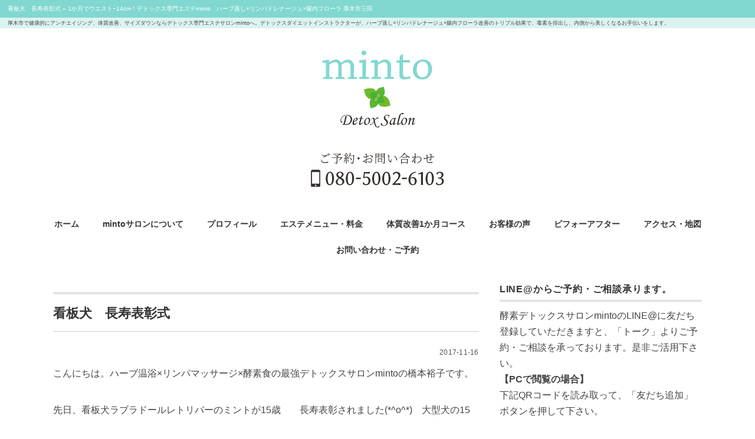

--- FILE ---
content_type: text/html; charset=UTF-8
request_url: https://mintosalon-atsugi.com/blog/475/
body_size: 8649
content:
<!DOCTYPE html>
<html lang="ja">
<head>
<!-- Global site tag (gtag.js) - Google Analytics -->
<script async src="https://www.googletagmanager.com/gtag/js?id=UA-125128289-1"></script>
<script>
  window.dataLayer = window.dataLayer || [];
  function gtag(){dataLayer.push(arguments);}
  gtag('js', new Date());

  gtag('config', 'UA-125128289-1');
</script>
<meta charset="UTF-8" />
<meta name="viewport" content="width=device-width, initial-scale=1.0">
<link rel="stylesheet" href="https://mintosalon-atsugi.com/wp-content/themes/folclore/responsive.css" type="text/css" media="screen, print" />
<link rel="stylesheet" href="https://mintosalon-atsugi.com/wp-content/themes/folclore/style.css" type="text/css" media="screen, print" />
<script src="https://ajax.googleapis.com/ajax/libs/jquery/1.8.3/jquery.min.js"></script>
<title>看板犬　長寿表彰式 &#8211; 1か月でウエスト−14cm！デトックス専門エステminto　ハーブ蒸し×リンパドレナージュ×腸内フローラ  厚木市三田</title>
<meta name='robots' content='max-image-preview:large' />
<link rel='dns-prefetch' href='//s.w.org' />
<link rel="alternate" type="application/rss+xml" title="1か月でウエスト−14cm！デトックス専門エステminto　ハーブ蒸し×リンパドレナージュ×腸内フローラ  厚木市三田 &raquo; フィード" href="https://mintosalon-atsugi.com/feed/" />
<link rel="alternate" type="application/rss+xml" title="1か月でウエスト−14cm！デトックス専門エステminto　ハーブ蒸し×リンパドレナージュ×腸内フローラ  厚木市三田 &raquo; コメントフィード" href="https://mintosalon-atsugi.com/comments/feed/" />
<link rel='stylesheet' id='wp-block-library-css'  href='https://mintosalon-atsugi.com/wp-includes/css/dist/block-library/style.min.css?ver=5.7.14' type='text/css' media='all' />
<link rel='stylesheet' id='contact-form-7-css'  href='https://mintosalon-atsugi.com/wp-content/plugins/contact-form-7/includes/css/styles.css?ver=5.4.1' type='text/css' media='all' />
<link rel='stylesheet' id='contact-form-7-confirm-css'  href='https://mintosalon-atsugi.com/wp-content/plugins/contact-form-7-add-confirm/includes/css/styles.css?ver=5.1' type='text/css' media='all' />
<link rel='stylesheet' id='toc-screen-css'  href='https://mintosalon-atsugi.com/wp-content/plugins/table-of-contents-plus/screen.min.css?ver=2002' type='text/css' media='all' />
<script type='text/javascript' src='https://mintosalon-atsugi.com/wp-includes/js/jquery/jquery.min.js?ver=3.5.1' id='jquery-core-js'></script>
<script type='text/javascript' src='https://mintosalon-atsugi.com/wp-includes/js/jquery/jquery-migrate.min.js?ver=3.3.2' id='jquery-migrate-js'></script>
<link rel="https://api.w.org/" href="https://mintosalon-atsugi.com/wp-json/" /><link rel="alternate" type="application/json" href="https://mintosalon-atsugi.com/wp-json/wp/v2/posts/475" /><link rel='shortlink' href='https://mintosalon-atsugi.com/?p=475' />
<link rel="alternate" type="application/json+oembed" href="https://mintosalon-atsugi.com/wp-json/oembed/1.0/embed?url=https%3A%2F%2Fmintosalon-atsugi.com%2Fblog%2F475%2F" />
<link rel="alternate" type="text/xml+oembed" href="https://mintosalon-atsugi.com/wp-json/oembed/1.0/embed?url=https%3A%2F%2Fmintosalon-atsugi.com%2Fblog%2F475%2F&#038;format=xml" />
<meta name="keywords" content="デトックス,リンパ,プライベートサロン,腸内フローラ,ハーブ蒸し,酵素,厚木,神奈川,神奈川県,エステ,本厚木" />
<script type="text/javascript" src="https://mintosalon-atsugi.com/wp-content/themes/folclore/jquery/imageswitch.js"></script>
<script type="text/javascript" src="https://mintosalon-atsugi.com/wp-content/themes/folclore/jquery/scrollheader.js"></script>
<script type="text/javascript" src="https://mintosalon-atsugi.com/wp-content/themes/folclore/tel.js"></script>
<link rel="apple-touch-icon-precomposed" href="https://mintosalon-atsugi.com/wp-content/themes/folclore/webclip.png" />
<link rel="shortcut icon" href="https://mintosalon-atsugi.com/wp-content/themes/folclore/favicon.ico" />
<script>
// スムーズスクロール
$(function () {
    var headerHight = 80; //ヘッダの高さ
    $('a[href^="#"]').click(function(){
        var href= $(this).attr("href");
        var target = $(href == "#" || href == "" ? 'html' : href);
        var position = target.offset().top-headerHight; //ヘッダの高さ分位置をずらす
        $("html, body").animate({scrollTop:position}, 550, "swing");
        return false;
    });
});
</script>
<!--OGPここから -->
<html lang="ja">
<head prefix="og: http://ogp.me/ns# fb: http://ogp.me/ns/fb# article: http://ogp.me/ns/article#">
<meta property="og:type" content="article">
 
<meta property="og:url" content="https://mintosalon-atsugi.com/blog/475/">
 
<meta property="og:title" content="看板犬　長寿表彰式 | 1か月でウエスト−14cm！デトックス専門エステminto　ハーブ蒸し×リンパドレナージュ×腸内フローラ  厚木市三田">
 
<meta property="og:image" content="https://mintosalon-atsugi.com/wp-content/uploads/2017/11/621.jpg">
 
<meta property="og:description" content="こんにちは。ハーブ温浴×リンパマッサージ×酵素食の最強デトックスサロンmintoの橋本裕子です。先日、看板犬ラブラドールレトリバーのミントが15歳　　長寿表彰されました(*^o^*)　大型犬の15歳は">
 
<meta property="og:locale" content="ja_JP">
 
<!--OGPここまで -->
</head>

<body class="post-template-default single single-post postid-475 single-format-standard">

<div id="fb-root"></div>
<script>(function(d, s, id) {
  var js, fjs = d.getElementsByTagName(s)[0];
  if (d.getElementById(id)) return;
  js = d.createElement(s); js.id = id;
  js.src = 'https://connect.facebook.net/ja_JP/sdk.js#xfbml=1&version=v3.0';
  fjs.parentNode.insertBefore(js, fjs);
}(document, 'script', 'facebook-jssdk'));</script>

<!-- ヘッダー -->
<header id="header">
<div class="header_top">
<h1>看板犬　長寿表彰式 &#8211; 1か月でウエスト−14cm！デトックス専門エステminto　ハーブ蒸し×リンパドレナージュ×腸内フローラ  厚木市三田</h1>
<p>厚木市で健康的にアンチエイジング、体質改善、サイズダウンならデトックス専門エステサロンmintoへ。デトックスダイエットインストラクターが、ハーブ蒸し×リンパドレナージュ×腸内フローラ改善のトリプル効果で、毒素を排出し、内側から美しくなるお手伝いをします。</p>
</div>

<!-- ヘッダー中身 -->    
<div class="header-inner">

<!-- ロゴ -->
<div class="logo">
<a href="https://mintosalon-atsugi.com" title="1か月でウエスト−14cm！デトックス専門エステminto　ハーブ蒸し×リンパドレナージュ×腸内フローラ  厚木市三田"><img src="https://mintosalon-atsugi.com/wp-content/uploads/2018/04/logo-1.png" alt="1か月でウエスト−14cm！デトックス専門エステminto　ハーブ蒸し×リンパドレナージュ×腸内フローラ  厚木市三田" /></a><br><br>
<img src="https://mintosalon-atsugi.com/wp-content/themes/folclore/images/contact_h2.png" alt="ご予約・お問い合わせ" class="tel">
</div>
<!-- / ロゴ -->
</div>    
<!-- / ヘッダー中身 -->    
</header>
<!-- / ヘッダー -->  
<div class="clear"></div>

<!-- トップナビゲーション -->
<nav id="nav" class="main-navigation" role="navigation">
<div class="menu-topnav-container"><ul id="menu-topnav" class="nav-menu"><li id="menu-item-24" class="menu-item menu-item-type-custom menu-item-object-custom menu-item-home menu-item-24"><a href="https://mintosalon-atsugi.com/">ホーム</a></li>
<li id="menu-item-810" class="menu-item menu-item-type-post_type menu-item-object-page menu-item-810"><a href="https://mintosalon-atsugi.com/about/">mintoサロンについて</a></li>
<li id="menu-item-944" class="menu-item menu-item-type-post_type menu-item-object-page menu-item-944"><a href="https://mintosalon-atsugi.com/profile/">プロフィール</a></li>
<li id="menu-item-75" class="menu-item menu-item-type-post_type menu-item-object-page menu-item-75"><a href="https://mintosalon-atsugi.com/menu/">エステメニュー・料金</a></li>
<li id="menu-item-807" class="menu-item menu-item-type-post_type menu-item-object-page menu-item-807"><a href="https://mintosalon-atsugi.com/detox/">体質改善1か月コース</a></li>
<li id="menu-item-29" class="menu-item menu-item-type-taxonomy menu-item-object-category menu-item-29"><a href="https://mintosalon-atsugi.com/voice/">お客様の声</a></li>
<li id="menu-item-1127" class="menu-item menu-item-type-taxonomy menu-item-object-category menu-item-1127"><a href="https://mintosalon-atsugi.com/before-after-photo/">ビフォーアフター</a></li>
<li id="menu-item-813" class="menu-item menu-item-type-post_type menu-item-object-page menu-item-813"><a href="https://mintosalon-atsugi.com/access/">アクセス・地図</a></li>
<li id="menu-item-27" class="menu-item menu-item-type-post_type menu-item-object-page menu-item-27"><a href="https://mintosalon-atsugi.com/contact/">お問い合わせ・ご予約</a></li>
</ul></div></nav>

<!-- / トップナビゲーション -->
<div class="clear"></div>  

<div id="menu-wrap">
  <div class="menu-topnav-container"><ul id="menu-topnav-1" class="nav-menu"><li class="menu-item menu-item-type-custom menu-item-object-custom menu-item-home menu-item-24"><a href="https://mintosalon-atsugi.com/">ホーム</a></li>
<li class="menu-item menu-item-type-post_type menu-item-object-page menu-item-810"><a href="https://mintosalon-atsugi.com/about/">mintoサロンについて</a></li>
<li class="menu-item menu-item-type-post_type menu-item-object-page menu-item-944"><a href="https://mintosalon-atsugi.com/profile/">プロフィール</a></li>
<li class="menu-item menu-item-type-post_type menu-item-object-page menu-item-75"><a href="https://mintosalon-atsugi.com/menu/">エステメニュー・料金</a></li>
<li class="menu-item menu-item-type-post_type menu-item-object-page menu-item-807"><a href="https://mintosalon-atsugi.com/detox/">体質改善1か月コース</a></li>
<li class="menu-item menu-item-type-taxonomy menu-item-object-category menu-item-29"><a href="https://mintosalon-atsugi.com/voice/">お客様の声</a></li>
<li class="menu-item menu-item-type-taxonomy menu-item-object-category menu-item-1127"><a href="https://mintosalon-atsugi.com/before-after-photo/">ビフォーアフター</a></li>
<li class="menu-item menu-item-type-post_type menu-item-object-page menu-item-813"><a href="https://mintosalon-atsugi.com/access/">アクセス・地図</a></li>
<li class="menu-item menu-item-type-post_type menu-item-object-page menu-item-27"><a href="https://mintosalon-atsugi.com/contact/">お問い合わせ・ご予約</a></li>
</ul></div></div>
<!-- 全体warapper -->
<div class="wrapper">

<!-- メインwrap -->
<div id="main">

<!-- コンテンツブロック -->
<div class="row">

<!-- 本文エリア -->
<div class="twothird">

<!-- 投稿ループ -->

<h2 class="blog-title">看板犬　長寿表彰式</h2>
<div class="pagedate">2017-11-16</div>

<div class="single-contents">
<p>こんにちは。ハーブ温浴×リンパマッサージ×酵素食の最強デトックスサロンmintoの橋本裕子です。</p>
<p>先日、看板犬ラブラドールレトリバーのミントが15歳　　長寿表彰されました(*^o^*)　大型犬の15歳は人間でいうと100歳を超えているそう！！<br />
『ラブの神様』といわれた山形のブリーダーさんから譲り受けた子なので　本当に優しい性格で<img loading="lazy" class="alignright size-medium wp-image-476" src="https://mintosalon-atsugi.com/wp-content/uploads/2017/11/621-225x300.jpg" alt="" width="225" height="300" srcset="https://mintosalon-atsugi.com/wp-content/uploads/2017/11/621-225x300.jpg 225w, https://mintosalon-atsugi.com/wp-content/uploads/2017/11/621-768x1024.jpg 768w, https://mintosalon-atsugi.com/wp-content/uploads/2017/11/621-750x1000.jpg 750w, https://mintosalon-atsugi.com/wp-content/uploads/2017/11/621-315x420.jpg 315w, https://mintosalon-atsugi.com/wp-content/uploads/2017/11/621-600x800.jpg 600w, https://mintosalon-atsugi.com/wp-content/uploads/2017/11/621-375x500.jpg 375w, https://mintosalon-atsugi.com/wp-content/uploads/2017/11/621.jpg 1915w" sizes="(max-width: 225px) 100vw, 225px" />頭の良い子です。<br />
まだまだ元気での～～んびり過ごしています。</p>
</div>

<!-- 投稿が無い場合 -->
<!-- 投稿が無い場合 -->
<!-- / 投稿ループ -->


<!-- ウィジェットエリア（シングルページ記事下） -->
<div class="row">
<div class="singlebox">
</div>
</div>
<!-- / ウィジェットエリア（シングルページ記事下） -->


<!-- パンくずリスト -->
<div class="breadcrumb">
<div itemscope itemtype="//data-vocabulary.org/Breadcrumb">
<a href="https://mintosalon-atsugi.com" itemprop="url">
<span itemprop="title">Home</span> </a> &rsaquo;</div>
<div itemscope itemtype="//data-vocabulary.org/Breadcrumb">
<a href="https://mintosalon-atsugi.com/blog/" itemprop="url">
<span itemprop="title">ブログ</span></a> &rsaquo;</div>
<div itemscope itemtype="//data-vocabulary.org/Breadcrumb">
<span itemprop="title"><a href="https://mintosalon-atsugi.com/blog/475/" itemprop="url">看板犬　長寿表彰式</a></span></div>
</div>
<!-- / パンくずリスト -->

<!-- タグ -->
<div class="blog-foot"></div>
<!-- / タグ -->




<!-- 関連記事 -->
<div class="similar-head">関連記事</div>
<div class="similar">
<ul>
    <li><table class="similar-text"><tr><th><a href="https://mintosalon-atsugi.com/blog/778/"><img width="420" height="420" src="https://mintosalon-atsugi.com/wp-content/uploads/2018/05/007-420x420.jpg" class="attachment-420x420 size-420x420 wp-post-image" alt="" loading="lazy" srcset="https://mintosalon-atsugi.com/wp-content/uploads/2018/05/007-420x420.jpg 420w, https://mintosalon-atsugi.com/wp-content/uploads/2018/05/007-150x150.jpg 150w, https://mintosalon-atsugi.com/wp-content/uploads/2018/05/007-300x300.jpg 300w" sizes="(max-width: 420px) 100vw, 420px" /></a></th>
<td><a href="https://mintosalon-atsugi.com/blog/778/" title="酵素たっぷり簡単レシピで酵素ダイエット！&#8230;体質改善プログラム&#8230;まずは何するの？"> 酵素たっぷり簡単レシピで酵素ダイエット！&#8230;体質改善プログラム&#8230;まずは何するの？</a></td></tr></table></li>
<li><table class="similar-text"><tr><th><a href="https://mintosalon-atsugi.com/blog/783/"><img width="420" height="420" src="https://mintosalon-atsugi.com/wp-content/uploads/2018/05/d8cd3f5e41c783b86ea0886d85f6cf38_s-420x420.jpg" class="attachment-420x420 size-420x420 wp-post-image" alt="" loading="lazy" srcset="https://mintosalon-atsugi.com/wp-content/uploads/2018/05/d8cd3f5e41c783b86ea0886d85f6cf38_s-420x420.jpg 420w, https://mintosalon-atsugi.com/wp-content/uploads/2018/05/d8cd3f5e41c783b86ea0886d85f6cf38_s-150x150.jpg 150w, https://mintosalon-atsugi.com/wp-content/uploads/2018/05/d8cd3f5e41c783b86ea0886d85f6cf38_s-300x300.jpg 300w" sizes="(max-width: 420px) 100vw, 420px" /></a></th>
<td><a href="https://mintosalon-atsugi.com/blog/783/" title="ファスティングの本当の意味っていうのを知ってやるのと知らずにやるのとでは全然ちがうんですよ！"> ファスティングの本当の意味っていうのを知ってやるのと知らずにやるのとでは全然ちがうんですよ！</a></td></tr></table></li>
<li><table class="similar-text"><tr><th><a href="https://mintosalon-atsugi.com/blog/767/"><img width="420" height="420" src="https://mintosalon-atsugi.com/wp-content/uploads/2018/05/004-420x420.jpg" class="attachment-420x420 size-420x420 wp-post-image" alt="" loading="lazy" srcset="https://mintosalon-atsugi.com/wp-content/uploads/2018/05/004-420x420.jpg 420w, https://mintosalon-atsugi.com/wp-content/uploads/2018/05/004-150x150.jpg 150w, https://mintosalon-atsugi.com/wp-content/uploads/2018/05/004-300x300.jpg 300w" sizes="(max-width: 420px) 100vw, 420px" /></a></th>
<td><a href="https://mintosalon-atsugi.com/blog/767/" title="ミントサロン酵素デトックスアドバイザー30日間コース　4月生もデトックス大成功！！"> ミントサロン酵素デトックスアドバイザー30日間コース　4月生もデトックス大成功！！</a></td></tr></table></li>
<li><table class="similar-text"><tr><th><a href="https://mintosalon-atsugi.com/blog/790/"><img src="https://mintosalon-atsugi.com/wp-content/themes/folclore/images/noimage-630x630.jpg" /></a></th>
<td><a href="https://mintosalon-atsugi.com/blog/790/" title="赤ちゃんの把握反射みたい♡・・・"> 赤ちゃんの把握反射みたい♡・・・</a></td></tr></table></li>
<li><table class="similar-text"><tr><th><a href="https://mintosalon-atsugi.com/blog/1005/"><img width="420" height="420" src="https://mintosalon-atsugi.com/wp-content/uploads/2018/06/002-1-1-420x420.jpg" class="attachment-420x420 size-420x420 wp-post-image" alt="" loading="lazy" srcset="https://mintosalon-atsugi.com/wp-content/uploads/2018/06/002-1-1-420x420.jpg 420w, https://mintosalon-atsugi.com/wp-content/uploads/2018/06/002-1-1-150x150.jpg 150w, https://mintosalon-atsugi.com/wp-content/uploads/2018/06/002-1-1-300x300.jpg 300w, https://mintosalon-atsugi.com/wp-content/uploads/2018/06/002-1-1-768x768.jpg 768w, https://mintosalon-atsugi.com/wp-content/uploads/2018/06/002-1-1-1024x1024.jpg 1024w, https://mintosalon-atsugi.com/wp-content/uploads/2018/06/002-1-1-1000x1000.jpg 1000w, https://mintosalon-atsugi.com/wp-content/uploads/2018/06/002-1-1.jpg 1800w" sizes="(max-width: 420px) 100vw, 420px" /></a></th>
<td><a href="https://mintosalon-atsugi.com/blog/1005/" title="水分補給はH2Oで！お茶の大量摂取は逆効果&#8230;"> 水分補給はH2Oで！お茶の大量摂取は逆効果&#8230;</a></td></tr></table></li>
</ul>
</div>
<!-- / 関連記事 -->

<!-- ページャー -->
<div id="next">
<ul class="block-two">
<li class="next-left"><a href="https://mintosalon-atsugi.com/blog/466/" rel="prev">橋本&#8230;無になる。</a></li>
<li class="next-right"><a href="https://mintosalon-atsugi.com/blog/479/" rel="next">あたたかい気持ち</a></li>
</ul>
</div>
<!-- / ページャー -->


<!-- ウィジェットエリア（シングルページ最下部） -->
<div class="row">
<div class="singlebox">
</div>
</div>
<!-- / ウィジェットエリア（シングルページ最下部） -->

</article>
<!-- / ポスト -->

</div>
<!-- / 本文エリア -->


<!-- サイドエリア -->
<div class="third">

<!-- サイドバー -->
<div class="sidebar">

<!-- ウィジェットエリア（サイドバー新着記事の上） -->
<div class="sidebox">
<div id="text-10" class="widget widget_text"><div class="widget-title">LINE@からご予約・ご相談承ります。</div>			<div class="textwidget"><p>酵素デトックスサロンmintoのLINE@に友だち登録していただきますと、「トーク」よりご予約・ご相談を承っております。是非ご活用下さい。</p>
<p><strong>【PCで閲覧の場合】</strong><br />
下記QRコードを読み取って、「友だち追加」ボタンを押して下さい。</p>
<p><img loading="lazy" class="alignnone size-full wp-image-901" src="https://mintosalon-atsugi.com/wp-content/uploads/2018/06/qr20180617061517661.png" alt="" width="123" height="123" /><br />
<strong>【スマートフォン等で閲覧の場合】</strong><br />
下記「友だち追加」ボタンを押して下さい。</p>
<p><a href="https://line.me/R/ti/p/%40tpr6323a"><img src="https://scdn.line-apps.com/n/line_add_friends/btn/ja.png" alt="友だち追加" height="36" border="0" /></a></p>
</div>
		</div><div id="categories-2" class="widget widget_categories"><div class="widget-title">カテゴリー</div>
			<ul>
					<li class="cat-item cat-item-8"><a href="https://mintosalon-atsugi.com/%e6%af%92%e7%b4%a0%e3%83%81%e3%82%a7%e3%83%83%e3%82%af%e8%a1%a8/">毒素チェック表</a>
</li>
	<li class="cat-item cat-item-9"><a href="https://mintosalon-atsugi.com/%e6%af%92%e7%b4%a0%e3%83%81%e3%82%a7%e3%83%83%e3%82%af%e3%81%ae%e7%b5%90%e6%9e%9c%e8%a8%ba%e6%96%ad/">毒素チェックの結果診断</a>
</li>
	<li class="cat-item cat-item-4"><a href="https://mintosalon-atsugi.com/info/">お知らせ</a>
</li>
	<li class="cat-item cat-item-2"><a href="https://mintosalon-atsugi.com/voice/" title="ミントサロンに通って下さっているお客様の声です。
何年も通ってくださっているお客様が何人もいらっしゃいます。
また、遠方からもたくさんのお客様にお越しいただいております。
本当にうれしいです。ありがとうございます。">お客様の声</a>
</li>
	<li class="cat-item cat-item-7"><a href="https://mintosalon-atsugi.com/before-after-photo/" title="mintoサロンの施術を受けて下さったモニター様のビフォーアフターレポートです。
1ヶ月の酵素デトックスダイエットモニター様の結果は体脂肪率平均マイナス3.47%！
ハーブ蒸し×リンパケア×腸内フローラ改善のトリプル効果で、毒素を排出し、内側から美しくなっていきます。">デトックスモニター様 ビフォーアフター</a>
</li>
	<li class="cat-item cat-item-5"><a href="https://mintosalon-atsugi.com/nankuru/" title="なんくる通信は、mintoサロンが1ヶ月に1回お客様に送付している手書き通信です。
デトックスダイエット・健康・日常のセルフケアについて綴っています。">デトックスなんくる通信</a>
</li>
	<li class="cat-item cat-item-6"><a href="https://mintosalon-atsugi.com/kouso-detox-diet-recipe/" title="デトックスダイエットインストラクターの橋本裕子が、美味しいのにデトックスもできるレシピを紹介しています。">酵素デトックスダイエットレシピ</a>
</li>
	<li class="cat-item cat-item-1"><a href="https://mintosalon-atsugi.com/blog/" title="腸活やデトックスのことはもちろん、愛犬との生活や日常の徒然を書いています。">ブログ</a>
</li>
			</ul>

			</div><div id="text-17" class="widget widget_text"><div class="widget-title">予約ボタン</div>			<div class="textwidget"><p><a href="https://ssl.form-mailer.jp/fms/9f192d1f633304" target="_blank" rel="noreferrer noopener" aria-label="URL：https://ssl.form-mailer.jp/fms/9f192d1f63 (新しいタブで開く)" data-rich-text-format-boundary="true">URL：https://ssl.form-mailer.jp/fms/9f192d1f633304</a></p>
</div>
		</div></div>
<!-- /ウィジェットエリア（サイドバー新着記事の上） -->

<!-- 新着記事 -->
<div class="sidebox-new">
<div class="widget-title">新着記事</div>
<ul>
<li><table class="similar-side"><tr><th><a href="https://mintosalon-atsugi.com/blog/2976/"><img width="420" height="420" src="https://mintosalon-atsugi.com/wp-content/uploads/2024/05/28737253_s-420x420.jpg" class="attachment-420x420 size-420x420 wp-post-image" alt="" loading="lazy" srcset="https://mintosalon-atsugi.com/wp-content/uploads/2024/05/28737253_s-420x420.jpg 420w, https://mintosalon-atsugi.com/wp-content/uploads/2024/05/28737253_s-150x150.jpg 150w" sizes="(max-width: 420px) 100vw, 420px" /></a></th>
<td><a href="https://mintosalon-atsugi.com/blog/2976/" title="どんなお腹のお悩みもお任せ☆【お腹痩せくびれコース】"> どんなお腹のお悩みもお任せ☆【お腹痩せくびれコース】</a></td></tr></table></li>
<li><table class="similar-side"><tr><th><a href="https://mintosalon-atsugi.com/%e6%af%92%e7%b4%a0%e3%83%81%e3%82%a7%e3%83%83%e3%82%af%e3%81%ae%e7%b5%90%e6%9e%9c%e8%a8%ba%e6%96%ad/2957/"><img src="https://mintosalon-atsugi.com/wp-content/themes/folclore/images/noimage-630x630.jpg" width="420" height="420" /></a></th>
<td><a href="https://mintosalon-atsugi.com/%e6%af%92%e7%b4%a0%e3%83%81%e3%82%a7%e3%83%83%e3%82%af%e3%81%ae%e7%b5%90%e6%9e%9c%e8%a8%ba%e6%96%ad/2957/" title="毒素チェックの診断結果"> 毒素チェックの診断結果</a></td></tr></table></li>
<li><table class="similar-side"><tr><th><a href="https://mintosalon-atsugi.com/blog/2913/"><img width="420" height="420" src="https://mintosalon-atsugi.com/wp-content/uploads/2024/05/24831241_s-420x420.jpg" class="attachment-420x420 size-420x420 wp-post-image" alt="" loading="lazy" srcset="https://mintosalon-atsugi.com/wp-content/uploads/2024/05/24831241_s-420x420.jpg 420w, https://mintosalon-atsugi.com/wp-content/uploads/2024/05/24831241_s-150x150.jpg 150w" sizes="(max-width: 420px) 100vw, 420px" /></a></th>
<td><a href="https://mintosalon-atsugi.com/blog/2913/" title="ダイエットが続かない!というあなたへ　新コースのご案内！"> ダイエットが続かない!というあなたへ　新コースのご案内！</a></td></tr></table></li>
<li><table class="similar-side"><tr><th><a href="https://mintosalon-atsugi.com/blog/2889/"><img width="420" height="420" src="https://mintosalon-atsugi.com/wp-content/uploads/2023/03/26010336_s-420x420.jpg" class="attachment-420x420 size-420x420 wp-post-image" alt="" loading="lazy" srcset="https://mintosalon-atsugi.com/wp-content/uploads/2023/03/26010336_s-420x420.jpg 420w, https://mintosalon-atsugi.com/wp-content/uploads/2023/03/26010336_s-150x150.jpg 150w" sizes="(max-width: 420px) 100vw, 420px" /></a></th>
<td><a href="https://mintosalon-atsugi.com/blog/2889/" title="13anniversaryを迎えて♡"> 13anniversaryを迎えて♡</a></td></tr></table></li>
<li><table class="similar-side"><tr><th><a href="https://mintosalon-atsugi.com/blog/2842/"><img width="420" height="420" src="https://mintosalon-atsugi.com/wp-content/uploads/2023/01/25633358_s-420x420.jpg" class="attachment-420x420 size-420x420 wp-post-image" alt="" loading="lazy" srcset="https://mintosalon-atsugi.com/wp-content/uploads/2023/01/25633358_s-420x420.jpg 420w, https://mintosalon-atsugi.com/wp-content/uploads/2023/01/25633358_s-150x150.jpg 150w" sizes="(max-width: 420px) 100vw, 420px" /></a></th>
<td><a href="https://mintosalon-atsugi.com/blog/2842/" title="10年ぶりの人間ドックで痛感(..;)40代.50代女性にどうしても伝えたい事！"> 10年ぶりの人間ドックで痛感(..;)40代.50代女性にどうしても伝えたい事！</a></td></tr></table></li>
</ul>
</div>
<!-- / 新着記事 -->

<!-- ウィジェットエリア（サイドバー新着記事の下） -->
<div class="sidebox">
<div id="search-3" class="widget widget_search"><div class="widget-title">サイト内検索</div><div class="search">
<form method="get" id="searchform" action="https://mintosalon-atsugi.com">
<fieldset>
<input name="s" type="text" onfocus="if(this.value=='Search') this.value='';" onblur="if(this.value=='') this.value='Search';" value="Search" />
<button type="submit"></button>
</fieldset>
</form>
</div></div><div id="text-11" class="widget widget_text"><div class="widget-title">Facebookページ</div>			<div class="textwidget"><p>Facebookページでもデトックス情報・サロン情報を配信しています。是非「いいね！」お願いします。</p>
<div class="fb-page" data-href="https://www.facebook.com/detoxminto/" data-tabs="timeline" data-width="400" data-small-header="false" data-adapt-container-width="true" data-hide-cover="false" data-show-facepile="true">
<blockquote cite="https://www.facebook.com/detoxminto/" class="fb-xfbml-parse-ignore"><p><a href="https://www.facebook.com/detoxminto/">厚木デトックスサロンminto［ミント］　-腸内フローラ改善教室×ハーブ温浴×リンパケア</a></p></blockquote>
</div>
</div>
		</div><div id="text-13" class="widget widget_text"><div class="widget-title">Instagram</div>			<div class="textwidget"><p>インスタグラムをチェック☆</p>
<p><a href="https://www.instagram.com/salon_minto/?hl=ja" target="_blank" rel="noopener">https://www.instagram.com/salon_minto/?hl=ja</a></p>
</div>
		</div></div>
<!-- /ウィジェットエリア（サイドバー新着記事の下） -->

<!-- ウィジェットエリア（サイドバー最下部 PC・スマホ切り替え） -->
<!-- パソコン表示エリア -->
<div class="sidebox">
</div>
<!-- / パソコン表示エリア -->
<!-- / ウィジェットエリア（サイドバー最下部 PC・スマホ切り替え） -->

</div>
<!-- /  サイドバー  -->
</div>
<!-- / サイドエリア -->


</div>
<!-- / コンテンツブロック -->


</div>
<!-- / メインwrap -->

</div>
<!-- / 全体wrapper -->

<!-- フッターエリア -->
<footer id="footer">

<!-- フッターコンテンツ -->
<div class="footer-inner">

<!-- ウィジェットエリア（フッター３列枠） -->
<div class="row">
<article class="third">
<div class="footerbox">
<div id="nav_menu-2" class="widget widget_nav_menu"><div class="menu-topnav-container"><ul id="menu-topnav-2" class="menu"><li class="menu-item menu-item-type-custom menu-item-object-custom menu-item-home menu-item-24"><a href="https://mintosalon-atsugi.com/">ホーム</a></li>
<li class="menu-item menu-item-type-post_type menu-item-object-page menu-item-810"><a href="https://mintosalon-atsugi.com/about/">mintoサロンについて</a></li>
<li class="menu-item menu-item-type-post_type menu-item-object-page menu-item-944"><a href="https://mintosalon-atsugi.com/profile/">プロフィール</a></li>
<li class="menu-item menu-item-type-post_type menu-item-object-page menu-item-75"><a href="https://mintosalon-atsugi.com/menu/">エステメニュー・料金</a></li>
<li class="menu-item menu-item-type-post_type menu-item-object-page menu-item-807"><a href="https://mintosalon-atsugi.com/detox/">体質改善1か月コース</a></li>
<li class="menu-item menu-item-type-taxonomy menu-item-object-category menu-item-29"><a href="https://mintosalon-atsugi.com/voice/">お客様の声</a></li>
<li class="menu-item menu-item-type-taxonomy menu-item-object-category menu-item-1127"><a href="https://mintosalon-atsugi.com/before-after-photo/">ビフォーアフター</a></li>
<li class="menu-item menu-item-type-post_type menu-item-object-page menu-item-813"><a href="https://mintosalon-atsugi.com/access/">アクセス・地図</a></li>
<li class="menu-item menu-item-type-post_type menu-item-object-page menu-item-27"><a href="https://mintosalon-atsugi.com/contact/">お問い合わせ・ご予約</a></li>
</ul></div></div></div>
</article>
<article class="third">
<div class="footerbox">
<div id="text-14" class="widget widget_text">			<div class="textwidget"><p><img loading="lazy" class="alignnone size-full wp-image-154" src="https://mintosalon-atsugi.com/wp-content/uploads/2018/04/logo-1.png" alt="" width="460" height="140" srcset="https://mintosalon-atsugi.com/wp-content/uploads/2018/04/logo-1.png 460w, https://mintosalon-atsugi.com/wp-content/uploads/2018/04/logo-1-300x91.png 300w, https://mintosalon-atsugi.com/wp-content/uploads/2018/04/logo-1-420x128.png 420w" sizes="(max-width: 460px) 100vw, 460px" /></p>
<p>&nbsp;</p>
<p><img loading="lazy" class="tel alignnone size-full wp-image-1195" src="https://mintosalon-atsugi.com/wp-content/uploads/2018/08/contact_foot.png" alt="" width="300" height="80" /></p>
<p>&nbsp;</p>
<p><img loading="lazy" class="alignnone size-full wp-image-584" src="https://mintosalon-atsugi.com/wp-content/uploads/2018/02/042.jpg" alt="" width="729" height="592" srcset="https://mintosalon-atsugi.com/wp-content/uploads/2018/02/042.jpg 729w, https://mintosalon-atsugi.com/wp-content/uploads/2018/02/042-300x244.jpg 300w, https://mintosalon-atsugi.com/wp-content/uploads/2018/02/042-420x341.jpg 420w, https://mintosalon-atsugi.com/wp-content/uploads/2018/02/042-500x406.jpg 500w" sizes="(max-width: 729px) 100vw, 729px" /></p>
</div>
		</div></div>
</article>
<article class="third">
<div class="footerbox">

		<div id="recent-posts-3" class="widget widget_recent_entries">
		<div class="footer-widget-title">最近の投稿</div>
		<ul>
											<li>
					<a href="https://mintosalon-atsugi.com/blog/2976/">どんなお腹のお悩みもお任せ☆【お腹痩せくびれコース】</a>
											<span class="post-date">2024年5月27日</span>
									</li>
											<li>
					<a href="https://mintosalon-atsugi.com/%e6%af%92%e7%b4%a0%e3%83%81%e3%82%a7%e3%83%83%e3%82%af%e3%81%ae%e7%b5%90%e6%9e%9c%e8%a8%ba%e6%96%ad/2957/">毒素チェックの診断結果</a>
											<span class="post-date">2024年5月10日</span>
									</li>
											<li>
					<a href="https://mintosalon-atsugi.com/blog/2913/">ダイエットが続かない!というあなたへ　新コースのご案内！</a>
											<span class="post-date">2024年5月5日</span>
									</li>
											<li>
					<a href="https://mintosalon-atsugi.com/blog/2889/">13anniversaryを迎えて♡</a>
											<span class="post-date">2023年3月23日</span>
									</li>
											<li>
					<a href="https://mintosalon-atsugi.com/blog/2842/">10年ぶりの人間ドックで痛感(..;)40代.50代女性にどうしても伝えたい事！</a>
											<span class="post-date">2023年1月23日</span>
									</li>
					</ul>

		</div><div id="custom_html-2" class="widget_text widget widget_custom_html"><div class="textwidget custom-html-widget"><a href="https://mintosalon-atsugi.com/blog/" class="button">▶更にブログを見る</a>
</div></div></div>
</article>
</div>
<!-- / ウィジェットエリア（フッター３列枠） -->
<div class="clear"></div>


</div>
<!-- / フッターコンテンツ -->

<!-- コピーライト表示 -->
<div id="copyright">
© <a href="https://mintosalon-atsugi.com">1か月でウエスト−14cm！デトックス専門エステminto　ハーブ蒸し×リンパドレナージュ×腸内フローラ  厚木市三田</a>. / <a href="//minimalwp.com" target="_blank" rel="nofollow">WP Theme by Minimal WP</a>
</div>
<!-- /コピーライト表示 -->

</footer>
<!-- / フッターエリア -->

<script type="text/javascript">
document.addEventListener( 'wpcf7mailsent', function( event ) {
location.replace("https://mintosalon-atsugi.com/thanks/");
}, false );
</script>
<script type='text/javascript' src='https://mintosalon-atsugi.com/wp-includes/js/comment-reply.min.js?ver=5.7.14' id='comment-reply-js'></script>
<script type='text/javascript' src='https://mintosalon-atsugi.com/wp-includes/js/dist/vendor/wp-polyfill.min.js?ver=7.4.4' id='wp-polyfill-js'></script>
<script type='text/javascript' id='wp-polyfill-js-after'>
( 'fetch' in window ) || document.write( '<script src="https://mintosalon-atsugi.com/wp-includes/js/dist/vendor/wp-polyfill-fetch.min.js?ver=3.0.0"></scr' + 'ipt>' );( document.contains ) || document.write( '<script src="https://mintosalon-atsugi.com/wp-includes/js/dist/vendor/wp-polyfill-node-contains.min.js?ver=3.42.0"></scr' + 'ipt>' );( window.DOMRect ) || document.write( '<script src="https://mintosalon-atsugi.com/wp-includes/js/dist/vendor/wp-polyfill-dom-rect.min.js?ver=3.42.0"></scr' + 'ipt>' );( window.URL && window.URL.prototype && window.URLSearchParams ) || document.write( '<script src="https://mintosalon-atsugi.com/wp-includes/js/dist/vendor/wp-polyfill-url.min.js?ver=3.6.4"></scr' + 'ipt>' );( window.FormData && window.FormData.prototype.keys ) || document.write( '<script src="https://mintosalon-atsugi.com/wp-includes/js/dist/vendor/wp-polyfill-formdata.min.js?ver=3.0.12"></scr' + 'ipt>' );( Element.prototype.matches && Element.prototype.closest ) || document.write( '<script src="https://mintosalon-atsugi.com/wp-includes/js/dist/vendor/wp-polyfill-element-closest.min.js?ver=2.0.2"></scr' + 'ipt>' );( 'objectFit' in document.documentElement.style ) || document.write( '<script src="https://mintosalon-atsugi.com/wp-includes/js/dist/vendor/wp-polyfill-object-fit.min.js?ver=2.3.4"></scr' + 'ipt>' );
</script>
<script type='text/javascript' id='contact-form-7-js-extra'>
/* <![CDATA[ */
var wpcf7 = {"api":{"root":"https:\/\/mintosalon-atsugi.com\/wp-json\/","namespace":"contact-form-7\/v1"}};
/* ]]> */
</script>
<script type='text/javascript' src='https://mintosalon-atsugi.com/wp-content/plugins/contact-form-7/includes/js/index.js?ver=5.4.1' id='contact-form-7-js'></script>
<script type='text/javascript' src='https://mintosalon-atsugi.com/wp-includes/js/jquery/jquery.form.min.js?ver=4.2.1' id='jquery-form-js'></script>
<script type='text/javascript' src='https://mintosalon-atsugi.com/wp-content/plugins/contact-form-7-add-confirm/includes/js/scripts.js?ver=5.1' id='contact-form-7-confirm-js'></script>
<script type='text/javascript' id='toc-front-js-extra'>
/* <![CDATA[ */
var tocplus = {"smooth_scroll":"1","visibility_show":"show","visibility_hide":"hide","width":"Auto"};
/* ]]> */
</script>
<script type='text/javascript' src='https://mintosalon-atsugi.com/wp-content/plugins/table-of-contents-plus/front.min.js?ver=2002' id='toc-front-js'></script>
<script type='text/javascript' src='https://mintosalon-atsugi.com/wp-includes/js/wp-embed.min.js?ver=5.7.14' id='wp-embed-js'></script>


<!-- スマホ用ハンバーガーメニュー -->
<script type="text/javascript">
jQuery(document).ready(function(){
 jQuery(".hamburger").click(function () {
  jQuery("#nav").slideToggle();
 });
});
</script>

<div class="toggle">
<div class="hamburger hamburger--spin">
<div class="hamburger-box"><div class="hamburger-inner"></div></div>
</div>
</div>
<!-- / スマホ用ハンバーガーメニュー -->

<!-- ハンバーガーメニュー-->
<script>
var forEach=function(t,o,r){if("[object Object]"===Object.prototype.toString.call(t))for(var c in t)Object.prototype.hasOwnProperty.call(t,c)&&o.call(r,t[c],c,t);else for(var e=0,l=t.length;l>e;e++)o.call(r,t[e],e,t)};
 
var hamburgers = document.querySelectorAll(".hamburger");
if (hamburgers.length > 0) {
  forEach(hamburgers, function(hamburger) {
    hamburger.addEventListener("click", function() {
      this.classList.toggle("is-active");
    }, false);
  });
}
</script>
<!-- / ハンバーガーメニュー-->

<!-- doubleTapToGo Js -->
<script src="https://mintosalon-atsugi.com/wp-content/themes/folclore/jquery/doubletaptogo.js" type="text/javascript"></script>
<script>
$( function()
 {
 $( '#nav li:has(ul)' ).doubleTapToGo();
 });
</script>
<!-- / doubleTapToGo Js -->

<!-- 画像リンクフェード -->
<script type="text/javascript">
jQuery(document).ready(function(){
    jQuery("a img").hover(function(){
       jQuery(this).fadeTo("200", 0.8);
           },function(){
       jQuery(this).fadeTo("300", 1.0);
    });
});
</script>
<!-- / 画像リンクフェード -->

<!-- トップに戻る -->
<script type="text/javascript" src="https://mintosalon-atsugi.com/wp-content/themes/folclore/jquery/scrolltopcontrol.js"></script>
<!-- / トップに戻る -->

</body>
</html>

--- FILE ---
content_type: application/javascript
request_url: https://mintosalon-atsugi.com/wp-content/themes/folclore/tel.js
body_size: 72
content:
// tel

$(function(){

	var device = navigator.userAgent;

	if((device.indexOf('iPhone') > 0 && device.indexOf('iPad') == -1) || device.indexOf('iPod') > 0 || device.indexOf('Android') > 0){

		$(".tel").wrap('<a href="tel:08050026103"></a>');

	}

});